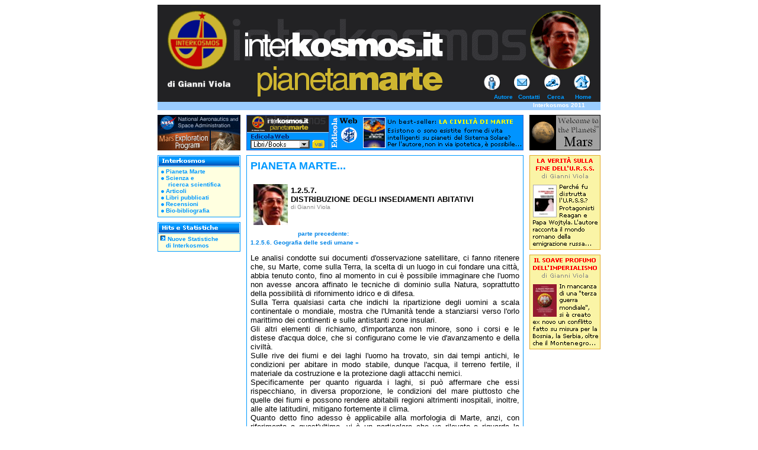

--- FILE ---
content_type: text/html
request_url: http://interkosmos.it/m1257.htm
body_size: 5991
content:
<HTML>

<HEAD>
<TITLE>Interkosmos - PIANETA MARTE... - 1.2.5.7. Distribuzione degli insediamenti abitativi - di Gianni Viola</TITLE>
<META NAME="Description" content="Interkosmos">
<META NAME="author" CONTENT="EdicolaWeb.net - Francesco Di Blasi">
<META HTTP-EQUIV="Content-Type" content="text/html; charset=iso-8859-1">
<style type="text/css">	
	A:link, A:visited { text-decoration: none }
	A:hover { text-decoration: underline }
</style>

<SCRIPT language="JavaScript">
function MM_openBrWindow(theURL,winName,features) 
{   
window.open(theURL,winName,features);} 
</SCRIPT>
<SCRIPT language="JavaScript1.2">
//configure the two variables below to match yoursite's own info
var bookmarkurl="http://www.interkosmos.it"
var bookmarktitle="Interkosmos - Pianeta Marte"
function addbookmark(){
if (document.all)
window.external.AddFavorite(bookmarkurl,bookmarktitle)
}
</SCRIPT>
</HEAD>

<BODY BGCOLOR="#FFFFFF" LINK="#000000" VLINK="#000000" ALINK="#000000">
<DIV ALIGN="CENTER">
<TABLE WIDTH="748" BORDER="0" CELLSPACING="0" CELLPADDING="0" BGCOLOR="#000000">
	<TR>
		<TD VALIGN="TOP"> 
			<IMG SRC="marte_t1.gif" WIDTH="748" HEIGHT="115" ALT="interkosmos.it - di Gianni Viola" BORDER="0"><BR>
			<IMG SRC="marte_t2.gif" WIDTH="748" HEIGHT="32" BORDER="0" ALT="" USEMAP="#marte3"><BR>
			<map name=marte3>
			<AREA  SHAPE="CIRCLE" HREF=autore.htm COORDS="564,16,15">
			<AREA  SHAPE="CIRCLE" HREF=contatti.htm COORDS="614,16,15">
			<AREA  SHAPE="CIRCLE" HREF=cerca.htm COORDS="666,16,15">
			<AREA  SHAPE="CIRCLE" HREF=marte.htm COORDS="715,16,15">
			</map>
		</TD>
	</TR>
</TABLE>
<TABLE WIDTH="748" BORDER="0" CELLSPACING="0" CELLPADDING="0">
	<TR>
		<TD WIDTH="510" BGCOLOR="#0099FF"><IMG SRC="marte_t3.gif" ALT
="Pianeta Marte - di Gianni Viola" WIDTH="510" HEIGHT="17" BORDER="0"></TD>
		<TD WIDTH="238" ALIGN="RIGHT" BGCOLOR="#222224"><FONT FACE="Verdana, Arial" SIZE="1" COLOR="#FFFFFF"><B><A HREF="autore.htm"><FONT COLOR="#0099FF">Autore</FONT></A> &nbsp; <A HREF="contatti.htm"><FONT COLOR="#0099FF">Contatti</FONT></A> &nbsp; &nbsp;<A HREF="cerca.htm"><FONT COLOR="#0099FF">Cerca</FONT></A> &nbsp; &nbsp; &nbsp;<A HREF="marte.htm"><FONT COLOR="#0099FF">Home</FONT></A>&nbsp; &nbsp; &nbsp;</B></FONT></TD>
	</TR>
</TABLE>
<TABLE WIDTH="748" BORDER="0" CELLSPACING="0" CELLPADDING="0">
	<TR>
		<TD WIDTH="2" VALIGN="MIDDLE" BGCOLOR="#99CCFF"><IMG SRC="blank.gif" WIDTH="1" HEIGHT="14" BORDER="0"></TD>
		<TD WIDTH="632" VALIGN="TOP" BGCOLOR="#99CCFF"><FONT FACE="Verdana, Arial" SIZE="1"> &nbsp; </FONT></TD>
		<TD WIDTH="114" VALIGN="TOP" BGCOLOR="#99CCFF"><FONT FACE="Verdana, Arial" SIZE="1"><B><FONT COLOR="#FFFFFF" ALIGN=Right>Interkosmos 2011</FONT> &nbsp;</B></FONT></TD>
	</TR>
</TABLE>
<TABLE WIDTH="748" BORDER="0" CELLSPACING="0" CELLPADDING="0">
	<TR> 
		<TD VALIGN="TOP" COLSPAN="3"><IMG SRC="blank.gif" WIDTH="1" HEIGHT="8" BORDER="0"></TD>
	</TR>
</TABLE>

<TABLE WIDTH="748" BORDER="0" CELLSPACING="0" CELLPADDING="0">
	<TR>
		<TD VALIGN="TOP">
			<A HREF="http://mars.jpl.nasa.gov/" TARGET="_blank"><IMG SRC="banne104.gif" WIDTH="140" HEIGHT="60" ALT="Mars Exploration Program" BORDER="0"></A><IMG SRC="blank.gif" WIDTH="10" HEIGHT="4" BORDER="0"><A HREF="http://www.edicolaweb.net/libro16i.htm" TARGET="_blank"><IMG SRC="banne101.gif" ALT="La civilt&agrave; di Marte di Gianni Viola - Clicca qui per consultare" WIDTH="468" HEIGHT="60" BORDER="0"></A><IMG SRC="blank.gif" WIDTH="10" HEIGHT="4" BORDER="0"><A HREF="http://pds.jpl.nasa.gov/planets/choices/mars1.htm" TARGET="_blank"><IMG SRC="banne105.gif" WIDTH="120" HEIGHT="60" ALT="Mars" BORDER="0"></A><BR> 
		</TD>
	</TR>
</TABLE>

<TABLE WIDTH="748" BORDER="0" CELLSPACING="0" CELLPADDING="0">
	<TR> 
		<TD VALIGN="TOP" COLSPAN="3"><IMG SRC="blank.gif" WIDTH="1" HEIGHT="8"></TD>
	</TR>
</TABLE>

<TABLE WIDTH="748" BORDER="0" CELLSPACING="0" CELLPADDING="0">
	<TR VALIGN="TOP">
		<TD ALIGN="CENTER" WIDTH="140">
			<TABLE WIDTH="140" BORDER="0" CELLSPACING="0" CELLPADDING="0" BGCOLOR="#0099FF">
				<TR> 
					<TD HEIGHT="18">
						<TABLE WIDTH="140" BORDER="0" CELLSPACING="0" CELLPADDING="0">
							<TR>
								<TD><IMG SRC="2y.gif" WIDTH="140" HEIGHT="19" BORDER="0" ALT="Interkosmos"></TD>
							</TR>
						</TABLE>
					</TD>
				</TR>
				<TR> 
					<TD>
						<TABLE WIDTH="140" BORDER="0" CELLSPACING="1" CELLPADDING="2">
							<TR BGCOLOR="#FFFFE0">
								<TD>		
								<FONT FACE="verdana, arial" SIZE="1" COLOR="#0099FF">
								&nbsp;<IMG SRC="palla.gif" WIDTH="5" HEIGHT="5" BORDER="0" ALT="">&nbsp;<A HREF="marte1.htm"><FONT COLOR="#0099FF"><B>Pianeta Marte</B></FONT></A><BR>
								&nbsp;<IMG SRC="palla.gif" WIDTH="5" HEIGHT="5" BORDER="0" ALT="">&nbsp;<A HREF="scienza1.htm"><FONT COLOR="#0099FF"><B>Scienza e<BR>&nbsp; &nbsp; &nbsp;ricerca scientifica</B></FONT></A><BR>
								&nbsp;<IMG SRC="palla.gif" WIDTH="5" HEIGHT="5" BORDER="0" ALT="">&nbsp;<A HREF="articoli.htm"><FONT COLOR="#0099FF"><B>Articoli</B></FONT></A><BR>
								&nbsp;<IMG SRC="palla.gif" WIDTH="5" HEIGHT="5" BORDER="0" ALT="">&nbsp;<A HREF="libri.htm"><FONT COLOR="#0099FF"><B>Libri pubblicati</B></FONT></A><BR>
								&nbsp;<IMG SRC="palla.gif" WIDTH="5" HEIGHT="5" BORDER="0" ALT="">&nbsp;<A HREF="recensio.htm"><FONT COLOR="#0099FF"><B>Recensioni</B></FONT></A><BR>
								&nbsp;<IMG SRC="palla.gif" WIDTH="5" HEIGHT="5" BORDER="0" ALT="">&nbsp;<A HREF="violabio.htm"><FONT COLOR="#0099FF"><B>Bio-bibliografia</B></FONT></A><BR>
								</FONT>
								<IMG SRC="blank.gif" WIDTH="130" HEIGHT="3" BORDER="0"><BR>
								</TD>
							</TR>
						</TABLE>
					</TD>
				</TR>
			</TABLE>
			<TABLE WIDTH="140" BORDER="0" CELLSPACING="0" CELLPADDING="0" BGCOLOR="#0099FF">
				<TR BGCOLOR="#FFFFFF"> 
				            <TD><IMG SRC="blank.gif" WIDTH="1" HEIGHT="8" BORDER="0"></TD>
				</TR>
				<TR> 
					<TD HEIGHT="18">
						<TABLE WIDTH="140" BORDER="0" CELLSPACING="0" CELLPADDING="0">
							<TR>
								<TD><IMG SRC="2h.gif" WIDTH="140" HEIGHT="19" BORDER="0" ALT="Hits e statistiche"></TD>
							</TR>
						</TABLE>
					</TD>
				</TR>
				<TR> 
					<TD>
						<TABLE WIDTH="140" BORDER="0" CELLSPACING="1" CELLPADDING="1">
							<TR BGCOLOR="#FFFFE0" VALIGN="MIDDLE">
								<TD>
								<IMG SRC="blank.gif" WIDTH="130" HEIGHT="2" BORDER="0"></BR>
								<FONT FACE=" verdana, arial" SIZE="1" COLOR="#0099FF">
								&nbsp;<IMG SRC="qua.gif" WIDTH="9" HEIGHT="9" BORDER="0" ALT="">&nbsp;<A HREF="http://www.interkosmos.it/statistiche"><FONT COLOR="#0099FF"><B>Nuove Statistiche</B></FONT></A><BR> &nbsp; &nbsp; <A HREF="http://www.interkosmos.it/statistiche"><FONT COLOR="#0099FF"><B>di Interkosmos</B></FONT></A><BR>
								<IMG SRC="blank.gif" WIDTH="130" HEIGHT="3" BORDER="0"></BR>
								</FONT>
								</TD>
							</TR>
						</TABLE>
					</TD>
				</TR>
			</TABLE>
		</TD>
		<TD WIDTH="10" BGCOLOR="#FFFFFF">&nbsp;</TD>
		<TD WIDTH="468" VALIGN=TOP>
			<TABLE WIDTH="468" BORDER="0" CELLSPACING="0" CELLPADDING="0" BGCOLOR="#0099FF">
				<TR>
					<TD>
						<TABLE WIDTH="468" BORDER="0" CELLSPACING="1" CELLPADDING="6">
							<TR BGCOLOR="#FFFFFF">
								<TD WIDTH=466 VALIGN=TOP>
									<IMG SRC="blank.gif" WIDTH="1" HEIGHT="1" BORDER="0"><BR>
									<FONT FACE="Arial, Verdana" SIZE="4" COLOR="#0099FF"><B>PIANETA MARTE...</B></FONT><BR>
									<IMG SRC="blank.gif" WIDTH="1" HEIGHT="8" BORDER="0"><BR>
									<DIV ALIGN=JUSTIFY>
									<FONT FACE="arial" SIZE="2">
									<IMG SRC="g_viola.jpg" BORDER="0" ALIGN="LEFT" HSPACE="5" VSPACE="12" WIDTH="58" HEIGHT="69">
									<B>&nbsp;<BR>
									1.2.5.7.<BR>DISTRIBUZIONE DEGLI INSEDIAMENTI ABITATIVI</B></FONT><BR>
									<FONT FACE="verdana, arial" SIZE="1" COLOR="#888888">di Gianni Viola</FONT><BR>
									&nbsp;<BR>
									<IMG SRC="blank.gif" WIDTH="1" HEIGHT="16" BORDER="0"><BR>
									<FONT FACE="arial" SIZE="2">
									<FONT FACE="Verdana, Arial" SIZE="1" COLOR="#0084E7"><B>&nbsp; &nbsp; parte precedente:</B></FONT><BR>
									<IMG SRC="blank.gif" WIDTH="1" HEIGHT="4" BORDER="0"><BR>
									<A HREF="m1256.htm"><FONT FACE="Arial, Verdana" SIZE="1" COLOR="#0084E7"><B>1.2.5.6. Geografia delle sedi umane</B></FONT></A><A HREF="m1256.htm"><FONT FACE="Verdana, Arial" SIZE="1" COLOR="#0084E7"><B> &#187;</B></FONT></A><BR>
									<P>
									<FONT FACE="arial" SIZE="2">Le analisi condotte sui documenti d'osservazione satellitare, ci fanno ritenere che, su Marte, come sulla Terra, la scelta di un luogo in cui fondare una citt&agrave;, abbia tenuto conto, fino al momento in cui &egrave; possibile immaginare che l'uomo non avesse ancora affinato le tecniche di dominio sulla Natura, soprattutto della possibilit&agrave; di rifornimento idrico e di difesa.<BR>
Sulla Terra qualsiasi carta che indichi la ripartizione degli uomini a scala continentale o mondiale, mostra che l'Umanit&agrave; tende a stanziarsi verso l'orlo marittimo dei continenti e sulle antistanti zone insulari.<BR>
Gli altri elementi di richiamo, d'importanza non minore, sono i corsi e le distese d'acqua dolce, che si configurano come le vie d'avanzamento e della civilt&agrave;.<BR>
Sulle rive dei fiumi e dei laghi l'uomo ha trovato, sin dai tempi antichi, le condizioni per abitare in modo stabile, dunque l'acqua, il terreno fertile, il materiale da costruzione e la protezione dagli attacchi nemici.<BR>
Specificamente per quanto riguarda i laghi, si pu&ograve; affermare che essi rispecchiano, in diversa proporzione, le condizioni del mare piuttosto che quelle dei fiumi e possono rendere abitabili regioni altrimenti inospitali, inoltre, alle alte latitudini, mitigano fortemente il clima.<BR>
Quanto detto fino adesso &egrave; applicabile alla morfologia di Marte, anzi, con riferimento a quest'ultimo, vi &egrave; un particolare che va rilevato e riguarda la questione dei fiumi, soprattutto dei fiumi che si presume fossero navigabili.<BR>
La navigabilit&agrave;, com'&egrave; noto, dipende dalla profondit&agrave; e, molti fra i canali marziani, erano oltremodo profondi, fino ad alcuni chilometri. &Egrave; perci&ograve; presumibile che abbiano rappresentato importanti vie di comunicazione naturali, svolgendo una speciale funzione di linee direttrici per tutta una serie di citt&agrave; che, a quanto c'&egrave; dato osservare attualmente, la maggior parte delle strutture sono state rilevate proprio in prossimit&agrave; della confluenza di grandi fiumi, venendosi a trovare nei punti iniziale e finale della navigazione.<BR>
Complessivamente, l'analisi geomorfologia della superficie di Marte ha permesso di ipotizzare, come gi&agrave; abbiamo visto, l'esistenza nel passato di mari e continenti e sulla base di quest'ipotetica (ma &quot;realistica&quot; configurazione), sono stati delineati i &quot;settori di interesse archeologico&quot;, a loro volta comprendenti i gruppi di regioni in cui sono state scoperte strutture artificiali, distribuite in due dei tre continenti presenti su Marte, ovvero Icarus ed Elysium.<BR>
Per quanto riguarda il &quot;continente Boreum&quot;, va notato che fino a questo momento, la ricerca non ha rilevato la presenza di alcuna struttura artificiale.<BR>
									</FONT>
									</DIV>
									<DIV ALIGN=RIGHT>
									<FONT FACE="arial" SIZE="2">
									<IMG SRC="blank.gif" WIDTH="1" HEIGHT="4" BORDER="0"><BR>
									<P>
									</FONT>
									</DIV>
									<A HREF="s1257.htm"><IMG SRC="stampa_1.gif" ALIGN="LEFT" HSPACE="5" WIDTH="22" HEIGHT="20" BORDER="0"></A> <FONT FACE="verdana, arial" SIZE="1" COLOR="#FFFFFF"><B><A HREF="s1257.htm"><FONT COLOR="#0099FF">vai alla visualizzazione stampabile</FONT></A></B></FONT><BR>
<IMG SRC="blank.gif" WIDTH="1" HEIGHT="11" BORDER="0"><BR>

	<SCRIPT language=javascript>
        <!-- 
        function sendpage() {  mail_str = "mailto:?subject=Notizia interessante da leggere&body=Ciao! Credo che questa notizia ti interesserà. Clicca sul link per leggerla. Ciao, ci sentiamo! " + location.href+"";  location.href = mail_str; } //-->
        </SCRIPT>
	&nbsp;<A HREF="javascript:sendpage()"><IMG SRC="posta.gif" HSPACE="3" WIDTH="17" HEIGHT="12" BORDER="0"></A> <A HREF="javascript:sendpage()"><FONT FACE="verdana, arial" SIZE="1" COLOR="#FFFFFF"><B><FONT COLOR="#0099FF">invia questa notizia ad un amico</FONT></B></A></FONT><BR>
<PRE>
</PRE>

									<IMG SRC="blank.gif" WIDTH="1" HEIGHT="10" BORDER="0"><BR>
									<FONT FACE="arial" SIZE="1">Copyright &copy; 2011 <B>Interkosmos</B> - Tutti i diritti riservati. Riproduzione vietata.</FONT>
									<IMG SRC="blank.gif" WIDTH="10" HEIGHT="2" BORDER="0"><BR>
								</TD>
							</TR>
						</TABLE>
					</TD>
				</TR>
				<TR>
					<TD ALIGN=Left BGCOLOR="#0099FF">
					<FONT FACE="Verdana, Arial, Helvetica" SIZE=2>
					<A HREF="marte.htm"><IMG ALIGN=Right SRC="homemart.gif" WIDTH="82" HEIGHT="36" BORDER="0" ALT="[Interkosmos home]"></A><A HREF="m1257.htm"><IMG ALIGN=Right SRC="top.gif" WIDTH="55" HEIGHT="36" BORDER="0" ALT="[inizio paragrafo]"></A> &nbsp; <A HREF="marte1.htm"><FONT COLOR="#FFFFFF"><B><FONT FACE="Verdana, MS Sans Serif, Arial, Helvetica" SIZE="1">Tutti i paragrafi di</FONT></B></FONT></A><BR>
&nbsp; <A HREF="marte1.htm"><FONT COLOR="#FFFFFF"><B><FONT FACE="Verdana, MS Sans Serif, Arial, Helvetica" SIZE="1">PIANETA MARTE...</FONT></B></FONT></A><BR>
					</FONT>
					</TD>
				</TR>
				<TR>
					<TD ALIGN=Left BGCOLOR="#99CCFF">
					<FONT FACE="Verdana, Arial, Helvetica" SIZE=2>
					<A HREF="marte.htm"><IMG ALIGN=Right SRC="homemar2.gif" WIDTH="83" HEIGHT="24" BORDER="0" ALT="[Interkosmos home]"></A><A HREF="m1257.htm"><IMG ALIGN=Right SRC="tomar2.gif" WIDTH="55" HEIGHT="24" BORDER="0" ALT="[inizio paragrafo]"></A> &nbsp; <BR>
					</FONT>
					</TD>
				</TR>
			</TABLE>
		</TD>
		<TD WIDTH="10" BGCOLOR="#FFFFFF">&nbsp;</TD>
		<TD ALIGN="CENTER" WIDTH="120">
			<TABLE WIDTH="120" BORDER="0" CELLSPACING="0" CELLPADDING="0" BGCOLOR="#FFFFFF">
				<TR>
					<TD VALIGN="TOP">
					<A HREF="libro01i.htm" TARGET="_blank"><IMG SRC="banne102.gif" WIDTH="120" HEIGHT="160" ALT="LA VERIT&Agrave; SULLA FINE DELL'U.R.S.S. - Gianni Viola" BORDER="0"></A><BR>
					</TD>
				</TR>
			</TABLE>
			<TABLE WIDTH="120" BORDER="0" CELLSPACING="0" CELLPADDING="0" BGCOLOR="#FFFFFF">
				<TR BGCOLOR="#FFFFFF"> 
				            <TD><IMG SRC="blank.gif" WIDTH="1" HEIGHT="8" BORDER="0"></TD>
				</TR>
				<TR>
					<TD VALIGN="TOP">
					<A HREF="libro02i.htm" TARGET="_blank"><IMG SRC="banne103.gif" WIDTH="120" HEIGHT="160" ALT="IL SOAVE PROFUMO DELL'IMPERIALISMO - Gianni Viola" BORDER="0"></A><BR>
					</TD>
				</TR>
			</TABLE>
			<TABLE WIDTH="120" BORDER="0" CELLSPACING="0" CELLPADDING="0" BGCOLOR="#FFFFFF">
				<TR BGCOLOR="#FFFFFF"> 
				            <TD><IMG SRC="blank.gif" WIDTH="1" HEIGHT="8" BORDER="0"></TD>
				</TR>
			</TABLE>
		</TD>
	</TR>
</TABLE>
<IMG SRC="blank.gif" WIDTH="1" HEIGHT="8" BORDER="0"><BR>
<TABLE WIDTH="748" BORDER="0" CELLSPACING="0" CELLPADDING="0">
	<TR BGCOLOR="#99CCFF">
		<TR BGCOLOR="#99CCFF">
		<TD WIDTH="618"><CENTER><FONT FACE="Arial, Verdana" SIZE="1" COLOR="#FFFFFF"><A HREF="marte.htm"><FONT COLOR="#000000">Home</FONT></A> | <A HREF="autore.htm"><FONT COLOR="#000000">Autore</FONT></A> | <A HREF="perche.htm"><FONT COLOR="#000000">Perch&eacute; InterKosmos?</FONT></A> | <A HREF="contatti.htm"><FONT COLOR="#000000">Contatti</FONT></A> | <A HREF="cerca.htm"><FONT COLOR="#000000">Cerca</FONT></A> | <A HREF="links.htm"><FONT COLOR="#000000">Links</FONT></A></FONT></CENTER></TD>
		<TD WIDTH="130" ALIGN="RIGHT" BGCOLOR="#0099FF"><FONT FACE="verdana,arial" SIZE="1" COLOR="#FFFFFF"><B><A HREF="mailto:info@interkosmos.it"><FONT COLOR="#FFFFFF">info@interkosmos.it</FONT></A> &nbsp; </B></FONT></TD>
	</TR>
	<TR BGCOLOR="#99CCFF">
		<TD WIDTH="618"><IMG SRC="blank.gif" WIDTH="1" HEIGHT="1" BORDER="0"></TD>
		<TD WIDTH="130" BGCOLOR="#0099FF"><IMG SRC="blank.gif" WIDTH="1" HEIGHT="1" BORDER="0"></TD>
	</TR>
	<TR BGCOLOR="#0099FF">
		<TD WIDTH="618"><CENTER><FONT FACE="arial" SIZE="1" COLOR="#FFFFFF">Per i contenuti tutti i diritti sono riservati a Gianni Viola</FONT></CENTER></TD>
		<TD WIDTH="130" BGCOLOR="#99CCFF"><IMG SRC="data2009.gif" WIDTH="130" HEIGHT="14" ALT="InterKosmos"></TD>
	</TR>
	<TR BGCOLOR="#0099FF">
		<TD WIDTH="618"><IMG SRC="blank.gif" WIDTH="1" HEIGHT="1" BORDER="0"></TD>
		<TD WIDTH="130" BGCOLOR="#99CCFF"><IMG SRC="blank.gif" WIDTH="1" HEIGHT="1" BORDER="0"></TD>
	</TR>
</TABLE>
<TABLE WIDTH="748" BORDER="0" CELLSPACING="0" CELLPADDING="0">
	<TR>
		<TD><IMG SRC="blank.gif" WIDTH="1" HEIGHT="3" BORDER="0"></TD>
	</TR>
	<TR>
		<TD WIDTH="413"><IMG SRC="blank.gif" WIDTH="1" HEIGHT="3" BORDER="0"><BR><IMG ALIGN=Left Hspace="4" Vspace="1" SRC="viola1.jpg" WIDTH="30" HEIGHT="30" BORDER="0" ALT="Gianni Viola"> <A HREF="mailto:gianniviola@interkosmos.it"><FONT FACE="Arial, Verdana" SIZE="1" COLOR="#888888">Gianni Viola</A><BR>Via Almerico 21 - 95018 Riposto - Catania (Italy) - Tel./Fax: 095-7791560</FONT></TD>

		<TD WIDTH="333"><IMG SRC="blank.gif" WIDTH="1" HEIGHT="1" BORDER="0"><BR><IMG ALIGN=Left Hspace="4" Vspace="3" SRC="edicola.gif" WIDTH="93" HEIGHT="22" BORDER="0" ALT="Realizzazione EdicolaWeb"> <A HREF="mailto:webmaster@edicolaweb.net"><FONT FACE="Arial, Verdana" SIZE="1" COLOR="#888888">Edicolaweb.net</A><BR>
Via S. Maria a Cintoia 14/b - Firenze, Italy</FONT></TD>
	</TR>
</TABLE>
</DIV>
</BODY>

</HTML>
